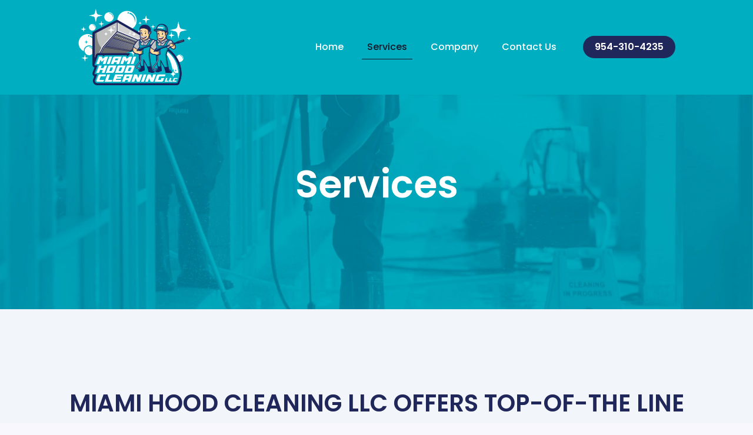

--- FILE ---
content_type: text/css
request_url: https://miamihoodcleaningllc.com/wp-content/uploads/elementor/css/post-697.css?ver=1738667764
body_size: 687
content:
.elementor-697 .elementor-element.elementor-element-223b8a5{transition:background 0.3s, border 0.3s, border-radius 0.3s, box-shadow 0.3s;padding:90px 0px 100px 0px;}.elementor-697 .elementor-element.elementor-element-223b8a5 > .elementor-background-overlay{transition:background 0.3s, border-radius 0.3s, opacity 0.3s;}.elementor-697 .elementor-element.elementor-element-d2262ce{text-align:center;}.elementor-697 .elementor-element.elementor-element-d2262ce .elementor-heading-title{color:#FFFFFF;}.elementor-697 .elementor-element.elementor-element-571a71e{--spacer-size:10px;}.elementor-697 .elementor-element.elementor-element-90c8f00:not(.elementor-motion-effects-element-type-background), .elementor-697 .elementor-element.elementor-element-90c8f00 > .elementor-motion-effects-container > .elementor-motion-effects-layer{background-color:#F2F5F9;}.elementor-697 .elementor-element.elementor-element-90c8f00{transition:background 0.3s, border 0.3s, border-radius 0.3s, box-shadow 0.3s;padding:90px 0px 100px 0px;}.elementor-697 .elementor-element.elementor-element-90c8f00 > .elementor-background-overlay{transition:background 0.3s, border-radius 0.3s, opacity 0.3s;}.elementor-697 .elementor-element.elementor-element-1189c79{text-align:center;color:#FFFFFFEB;text-shadow:0px 0px 0px rgba(0,0,0,0.3);}.elementor-697 .elementor-element.elementor-element-b2ec340{--spacer-size:40px;}.elementor-697 .elementor-element.elementor-element-bf2737c:not(.elementor-motion-effects-element-type-background) > .elementor-widget-wrap, .elementor-697 .elementor-element.elementor-element-bf2737c > .elementor-widget-wrap > .elementor-motion-effects-container > .elementor-motion-effects-layer{background-color:#FFFFFF;}.elementor-697 .elementor-element.elementor-element-bf2737c > .elementor-element-populated, .elementor-697 .elementor-element.elementor-element-bf2737c > .elementor-element-populated > .elementor-background-overlay, .elementor-697 .elementor-element.elementor-element-bf2737c > .elementor-background-slideshow{border-radius:0px 0px 0px 0px;}.elementor-697 .elementor-element.elementor-element-bf2737c > .elementor-element-populated{box-shadow:-100px -100px 0px -100px rgba(153.99999999999997, 150, 248, 0.2);transition:background 0.3s, border 0.3s, border-radius 0.3s, box-shadow 0.3s;margin:0px 15px 0px 15px;--e-column-margin-right:15px;--e-column-margin-left:15px;padding:65px 40px 65px 40px;}.elementor-697 .elementor-element.elementor-element-bf2737c > .elementor-element-populated > .elementor-background-overlay{transition:background 0.3s, border-radius 0.3s, opacity 0.3s;}.elementor-697 .elementor-element.elementor-element-b462393{--spacer-size:20px;}.elementor-697 .elementor-element.elementor-element-cb90d6c:not(.elementor-motion-effects-element-type-background) > .elementor-widget-wrap, .elementor-697 .elementor-element.elementor-element-cb90d6c > .elementor-widget-wrap > .elementor-motion-effects-container > .elementor-motion-effects-layer{background-color:#FFFFFF;}.elementor-697 .elementor-element.elementor-element-cb90d6c > .elementor-element-populated, .elementor-697 .elementor-element.elementor-element-cb90d6c > .elementor-element-populated > .elementor-background-overlay, .elementor-697 .elementor-element.elementor-element-cb90d6c > .elementor-background-slideshow{border-radius:0px 0px 0px 0px;}.elementor-697 .elementor-element.elementor-element-cb90d6c > .elementor-element-populated{box-shadow:-100px -100px 0px -100px rgba(153.99999999999997, 150, 248, 0.2);transition:background 0.3s, border 0.3s, border-radius 0.3s, box-shadow 0.3s;margin:0px 15px 0px 15px;--e-column-margin-right:15px;--e-column-margin-left:15px;padding:65px 40px 65px 40px;}.elementor-697 .elementor-element.elementor-element-cb90d6c > .elementor-element-populated > .elementor-background-overlay{transition:background 0.3s, border-radius 0.3s, opacity 0.3s;}.elementor-697 .elementor-element.elementor-element-5657687{--spacer-size:20px;}.elementor-697 .elementor-element.elementor-element-0afc29d:not(.elementor-motion-effects-element-type-background) > .elementor-widget-wrap, .elementor-697 .elementor-element.elementor-element-0afc29d > .elementor-widget-wrap > .elementor-motion-effects-container > .elementor-motion-effects-layer{background-color:#FFFFFF;}.elementor-697 .elementor-element.elementor-element-0afc29d > .elementor-element-populated, .elementor-697 .elementor-element.elementor-element-0afc29d > .elementor-element-populated > .elementor-background-overlay, .elementor-697 .elementor-element.elementor-element-0afc29d > .elementor-background-slideshow{border-radius:0px 0px 0px 0px;}.elementor-697 .elementor-element.elementor-element-0afc29d > .elementor-element-populated{box-shadow:-100px -100px 0px -100px rgba(153.99999999999997, 150, 248, 0.2);transition:background 0.3s, border 0.3s, border-radius 0.3s, box-shadow 0.3s;margin:0px 15px 0px 15px;--e-column-margin-right:15px;--e-column-margin-left:15px;padding:65px 40px 65px 40px;}.elementor-697 .elementor-element.elementor-element-0afc29d > .elementor-element-populated > .elementor-background-overlay{transition:background 0.3s, border-radius 0.3s, opacity 0.3s;}.elementor-697 .elementor-element.elementor-element-ef626b8{--spacer-size:20px;}.elementor-697 .elementor-element.elementor-element-5591c3b{--spacer-size:50px;}.elementor-697 .elementor-element.elementor-element-7717f80:not(.elementor-motion-effects-element-type-background), .elementor-697 .elementor-element.elementor-element-7717f80 > .elementor-motion-effects-container > .elementor-motion-effects-layer{background-color:#FFFFFF;}.elementor-697 .elementor-element.elementor-element-7717f80{transition:background 0.3s, border 0.3s, border-radius 0.3s, box-shadow 0.3s;padding:90px 0px 100px 0px;}.elementor-697 .elementor-element.elementor-element-7717f80 > .elementor-background-overlay{transition:background 0.3s, border-radius 0.3s, opacity 0.3s;}.elementor-697 .elementor-element.elementor-element-33588c3 .gallery-item .gallery-caption{text-align:center;}.elementor-697 .elementor-element.elementor-element-d3bd30e:not(.elementor-motion-effects-element-type-background), .elementor-697 .elementor-element.elementor-element-d3bd30e > .elementor-motion-effects-container > .elementor-motion-effects-layer{background-color:#00AFC2;}.elementor-697 .elementor-element.elementor-element-d3bd30e{transition:background 0.3s, border 0.3s, border-radius 0.3s, box-shadow 0.3s;padding:15px 0px 30px 0px;}.elementor-697 .elementor-element.elementor-element-d3bd30e > .elementor-background-overlay{transition:background 0.3s, border-radius 0.3s, opacity 0.3s;}.elementor-697 .elementor-element.elementor-element-ad17e47{--spacer-size:70px;}.elementor-697 .elementor-element.elementor-element-6cfd15f:not(.elementor-motion-effects-element-type-background), .elementor-697 .elementor-element.elementor-element-6cfd15f > .elementor-motion-effects-container > .elementor-motion-effects-layer{background-color:#FFFFFF;}.elementor-697 .elementor-element.elementor-element-6cfd15f{transition:background 0.3s, border 0.3s, border-radius 0.3s, box-shadow 0.3s;padding:15px 0px 30px 0px;}.elementor-697 .elementor-element.elementor-element-6cfd15f > .elementor-background-overlay{transition:background 0.3s, border-radius 0.3s, opacity 0.3s;}.elementor-697 .elementor-element.elementor-element-6ce5786{--grid-template-columns:repeat(0, auto);--grid-column-gap:5px;--grid-row-gap:0px;}.elementor-697 .elementor-element.elementor-element-6ce5786 .elementor-widget-container{text-align:left;}@media(max-width:1024px){.elementor-697 .elementor-element.elementor-element-bf2737c > .elementor-element-populated{margin:0% 0% 0% 0%;--e-column-margin-right:0%;--e-column-margin-left:0%;}.elementor-697 .elementor-element.elementor-element-cb90d6c > .elementor-element-populated{margin:0% 3% 0% 3%;--e-column-margin-right:3%;--e-column-margin-left:3%;}}@media(max-width:767px){.elementor-697 .elementor-element.elementor-element-90c8f00{padding:50px 0px 50px 0px;}.elementor-697 .elementor-element.elementor-element-b2ec340{--spacer-size:20px;}.elementor-697 .elementor-element.elementor-element-43cd16e img{width:58%;}.elementor-697 .elementor-element.elementor-element-cb90d6c > .elementor-element-populated{margin:20px 0px 0px 0px;--e-column-margin-right:0px;--e-column-margin-left:0px;}.elementor-697 .elementor-element.elementor-element-78d05ac img{width:58%;}.elementor-697 .elementor-element.elementor-element-0afc29d > .elementor-element-populated{margin:20px 0px 0px 0px;--e-column-margin-right:0px;--e-column-margin-left:0px;}.elementor-697 .elementor-element.elementor-element-70e0f9e img{width:58%;}.elementor-697 .elementor-element.elementor-element-5591c3b{--spacer-size:0px;}.elementor-697 .elementor-element.elementor-element-7717f80{padding:50px 0px 50px 0px;}.elementor-697 .elementor-element.elementor-element-cbbdb0c{margin-top:0px;margin-bottom:0px;}.elementor-697 .elementor-element.elementor-element-437f522{text-align:center;}.elementor-697 .elementor-element.elementor-element-e39b2e5{text-align:center;}.elementor-697 .elementor-element.elementor-element-921275f{padding:50px 0px 50px 0px;}.elementor-697 .elementor-element.elementor-element-ad17e47{--spacer-size:30px;}}